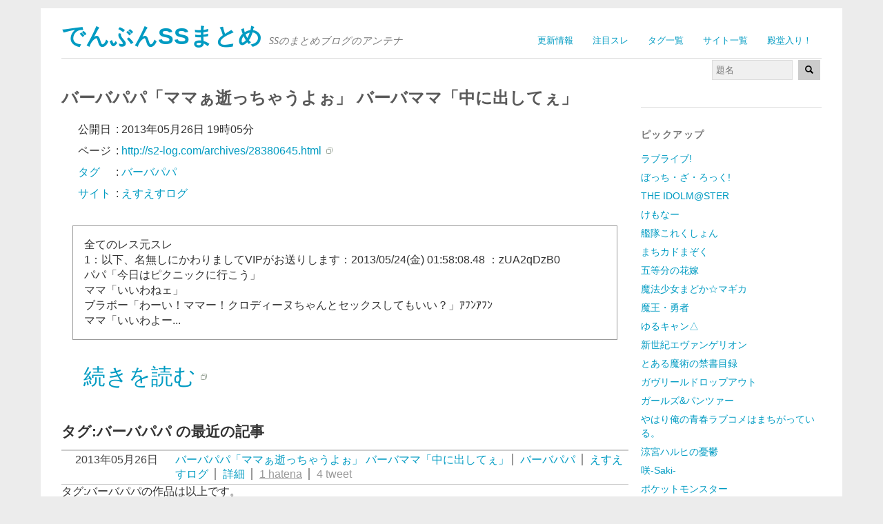

--- FILE ---
content_type: text/html; charset=utf-8
request_url: https://ss2ch.r401.net/archives/87226
body_size: 13144
content:
<!DOCTYPE html>
<html dir="ltr" lang="ja">
<head>
  <meta charset="UTF-8" />
	<meta content="origin" id="mref" name="referrer">
  <meta name="robots" contents="noindex" />
  <title>バーバパパ「ママぁ逝っちゃうよぉ」 バーバママ「中に出してぇ」 | でんぶんSSまとめ</title>
  <meta name="viewport" content="width=device-width, initial-scale=1.0, maximum-scale=1.0, user-scalable=0">
  <link rel="stylesheet" media="screen" href="/assets/application-3098764d675405d28c9985f3c3767e1b866cc9ddc14995c3b9b36cd40d82164d.css" />
  <link href="/favicon.d/site_fav.css" media="screen" rel="stylesheet" />
  <!--[if lt IE 9]>
		<script src="/assets/html5-04024382391bb910584145d8113cf35ef376b55d125bb4516cebeb14ce788597.js"></script>
  <![endif]-->
  <link rel="alternate" type="application/rss+xml" title="でんぶんSSまとめ &raquo; フィード" href="//ss2ch.r401.net/feed.atom" />
  <link rel='index' title='でんぶんSSまとめ' href='//ss2ch.r401.net/' />
  <link rel='canonical' href='//ss2ch.r401.net/archives/87226' />
  
  <link rel="shortcut icon" href="/favicon.ico" />
  <link rel="icon" type="image/png" href="/favicon-192x192.png" sizes="192x192"/>
  <link rel="apple-touch-icon" sizes="144x144" href="/apple-touch-icon-144x144.png"/>
<!-- Google tag (gtag.js) -->
<script async src="https://www.googletagmanager.com/gtag/js?id=G-RNFZEF0BKM"></script>
<script>
  window.dataLayer = window.dataLayer || [];
  function gtag(){dataLayer.push(arguments);}
  gtag('js', new Date());
  gtag('config', 'G-RNFZEF0BKM');
</script>
</head>
<body class="home page">
<div id="page" class="clearfix">
<header id="branding">
  <nav id="mainnav" class="clearfix">
    <div class="menu-2ch-container">
      <ul class="menu">
          <li class="menu-item"><a href="/">更新情報</a></li>
          <li class="menu-item"><a href="/c_top">注目スレ</a></li>
          <li class="menu-item"><a href="/tags">タグ一覧</a></li>
          <li class="menu-item"><a href="/sites">サイト一覧</a></li>
          <li class="menu-item"><a href="/c_100">殿堂入り！</a></li>
      </ul>
    </div>
  </nav><!-- end mainnav -->
  <hgroup id="site-title">
    <h1><a name="page" href="//ss2ch.r401.net/" title="でんぶんSSまとめ" rel="home">でんぶんSSまとめ</a></h1>
    <h2 id="site-description">SSのまとめブログのアンテナ</h2>
  </hgroup><!-- end site-title -->
  <div class="clear"></div>
  <nav id="subnav">
    <form role="search" method="get" action="/search" class="searchform">
      <input type="text" placeholder="題名" size="12" name="s" class="search-input" />
      <button type="submit" class="searchsubmit">
        <img height="12" alt="" src="/assets/glyphicons-28-search-debc3557c549a6a2d51a9d8233dd6adb90cedabae8e25bfb070b517335bfee0a.png" />
      </button>
    </form>
  </nav><!-- end subnav -->
</header><!-- end header -->
<div id="wrap">
  <div id="main">
  <div id="content">
    <article>
      <header class="page-entry-header">
      <h1 class="entry-title">バーバパパ「ママぁ逝っちゃうよぉ」 バーバママ「中に出してぇ」</h1>
      </header>

      <div class="single-entry-content">
        <ul class="bclist">
          <li class="entry-tag1">公開日</li>:
          <li class="entry-tag2">2013年05月26日 19時05分</li>
        </ul>
        <ul class="bclist" style="white-space: nowrap;">
          <li class="entry-tag1">ページ</li>:
          <li class="entry-tag2"><a class="external" href="http://s2-log.com/archives/28380645.html">http://s2-log.com/archives/28380645.html</a></li>
        </ul>
        <ul class="bclist" vocab="https://schema.org/" typeof="BreadcrumbList">
          <li class="entry-tag1" property="itemListElement" typeof="ListItem">
            <a href="/tags" property="item" typeof="WebPage"><span property="name">タグ</span></a>
            <meta property="position" content="1">
          </li>:
          <li class="entry-tag2" property="itemListElement" typeof="ListItem">
            <a href="/tags/340" property="item" typeof="WebPage"><span property="name">バーバパパ</span></a>
            <meta property="position" content="2">
          </li>
        </ul>
        <ul class="bclist" vocab="https://schema.org/" typeof="BreadcrumbList">
          <li class="entry-tag1" property="itemListElement" typeof="ListItem">
            <a href="/sites" property="item" typeof="WebPage"><span property="name">サイト</span></a>
            <meta property="position" content="1">
          </li>:
          <li class="entry-tag2" property="itemListElement" typeof="ListItem">
            <a href="/sites/61" property="item" typeof="WebPage"><span property="name">えすえすログ</span></a>
            <meta property="position" content="2">
          </li>
        </ul>

        <div class="rss-description">
          <p>全てのレス元スレ</p>

<p>1：以下、名無しにかわりましてVIPがお送りします：2013/05/24(金) 01:58:08.48 ：zUA2qDzB0</p>

<p> パパ「今日はピクニックに行こう」</p>

<p>ママ「いいわねェ」</p>

<p>ブラボー「わーい！ママー！クロディーヌちゃんとセックスしてもいい？」ｱﾌﾝｱﾌﾝ</p>

<p>ママ「いいわよー...</p>
        </div>
        <div class="tsuduki"><a class="external" href="http://s2-log.com/archives/28380645.html">続きを読む</a></div>
        <div class="clear"></div>


<footer class="single-entry-meta">
<h2>タグ:バーバパパ の最近の記事</h2>
<div class="line">
  <div class="news">
    <div class="lt14">2013年05月26日</div>
    <div class="title">
      <a class="site61" rel="nofollow" target="_blank" href="http://s2-log.com/archives/28380645.html">
      バーバパパ「ママぁ逝っちゃうよぉ」 バーバママ「中に出してぇ」</a>
      <span class="fence"><a href="/tags/340">バーバパパ</a></span>
      <span class="fence"><a href="/sites/61">えすえすログ</a></span>
      <span class="fence"><a href="/archives/87226">詳細</a></span>
      <span class="hatena fence"><a rel="nofollow" href="//b.hatena.ne.jp/entry/http://s2-log.com/archives/28380645.html">1 hatena</a></span>
      <span class="twitter fence">4 tweet</span>
      
    </div>
  </div>
</div>
<div><p>タグ:バーバパパの作品は以上です。</p></div>
<div class="tsuduki">
<a href="/tags/">他のSSを探す</a></div>
</footer>
<nav id="nav-below">
<div class="return_top"><a href="#page">↑ Top</a></div>
</nav>

      <div class="clear"></div>
      </div><!--end sing-entry-content-->
    </article>
  </div><!-- end content -->
</div><!-- end main -->



  <div id="tertiary" class="widget-area" role="complementary">

<aside class="widget widget_links">
</aside>

<aside class="widget widget_links">
<h3 class="widget-title">ピックアップ</h3>
<ul>
<li><a href="/tags/313">ラブライブ!</a></li>
<li><a href="/tags/993">ぼっち・ざ・ろっく!</a></li>
<li><a href="/tags/16">THE IDOLM@STER</a></li>
<li><a href="/tags/995">けもなー</a></li>
<li><a href="/tags/370">艦隊これくしょん</a></li>
<li><a href="/tags/913">まちカドまぞく</a></li>
<li><a href="/tags/857">五等分の花嫁</a></li>
<li><a href="/tags/153">魔法少女まどか☆マギカ</a></li>
<li><a href="/tags/154">魔王・勇者</a></li>
<li><a href="/tags/797">ゆるキャン△</a></li>
<li><a href="/tags/132">新世紀エヴァンゲリオン</a></li>
<li><a href="/tags/32">とある魔術の禁書目録</a></li>
<li><a href="/tags/729">ガヴリールドロップアウト</a></li>
<li><a href="/tags/238">ガールズ&パンツァー</a></li>
<li><a href="/tags/328">やはり俺の青春ラブコメはまちがっている。</a></li>
<li><a href="/tags/138">涼宮ハルヒの憂鬱</a></li>
<li><a href="/tags/123">咲-Saki-</a></li>
<li><a href="/tags/102">ポケットモンスター</a></li>
<li><a href="/tags/743">BanG Dream!</a></li>
<li><a href="/tags/324">進撃の巨人</a></li>
<li><a href="/tags/476">動物</a></li>
<li><a href="/tags/">→ 全タグ一覧</a></li>
</ul>

</aside>

<aside class="widget widget_links">
<h3 class="widget-title">アプリ</h3>
<a href="/ios"><img alt="iOSアプリの紹介" src="/assets/banner_app_ios-2a9a4cc8ca87b43ea269c13fb19b987b9c2d454f54c82bc979507707d309ca2e.png" /></a><br>
<a href="/android"><img alt="Androidアプリの紹介" src="/assets/banner_app_android-ba7c8863f5f554b56626907ff954c54ff673c828f9afbf832f5b15b0f91b0c9c.png" /></a><br>

</aside>

<aside class="widget widget_links">
<h3 class="widget-title">掲示板</h3>
<ul>
<li><a rel="nofollow" href="http://ex14.vip2ch.com/news4ssnip/">SS速報VIP</a></li>
<li><a rel="nofollow" href="http://jbbs.shitaraba.net/internet/14562/">SS深夜VIP</a></li>
<li><a rel="nofollow" href="http://open2ch.net">おーぷん2ちゃんねる</a></li>
</ul>
</aside>

<aside class="widget widget_links">
<h3 class="widget-title">作品数順</h3>
<ul><li><a href="/tags/16">THE IDOLM@STER (317350)</a></li><li><a href="/tags/313">ラブライブ! (86038)</a></li><li><a href="/tags/370">艦隊これくしょん (43322)</a></li><li><a href="/tags/14">異性 (41461)</a></li><li><a href="/tags/154">魔王・勇者 (23867)</a></li><li><a href="/tags/123">咲-Saki- (19105)</a></li><li><a href="/tags/32">とある魔術の禁書目録 (18384)</a></li><li><a href="/tags/153">魔法少女まどか☆マギカ (18060)</a></li><li><a href="/tags/729">ガヴリールドロップアウト (16026)</a></li><li><a href="/tags/238">ガールズ&パンツァー (15560)</a></li><li><a href="/tags/328">やはり俺の青春ラブコメはまちがっている。 (14962)</a></li><li><a href="/tags/41">ゆるゆり (14255)</a></li><li><a href="/tags/24">けいおん! (13792)</a></li><li><a href="/tags/324">進撃の巨人 (12158)</a></li><li><a href="/tags/168">姉・妹 (11909)</a></li><li><a href="/tags/132">新世紀エヴァンゲリオン (8965)</a></li><li><a href="/tags/138">涼宮ハルヒの憂鬱 (6922)</a></li><li><a href="/tags/128">幼馴染 (5060)</a></li><li><a href="/tags/74">ダンガンロンパ (4993)</a></li><li><a href="/tags/102">ポケットモンスター (4967)</a></li><li><a href="/tags/8">Fate (4710)</a></li><li><a href="/tags/257">AA (4578)</a></li><li><a href="/tags/441">ご注文はうさぎですか? (4347)</a></li><li><a href="/tags/122">名探偵コナン (4265)</a></li><li><a href="/tags/296">STEINS;GATE (4084)</a></li><li><a href="/tags/85">ドラゴンボール (3314)</a></li><li><a href="/tags/67">ストライクウィッチーズ (3015)</a></li><li><a href="/tags/65">ジョジョの奇妙な冒険 (2847)</a></li><li><a href="/tags/135">機動戦士ガンダム (2415)</a></li><li><a href="/tags/48">インフィニット・ストラトス (2342)</a></li><li><a href="/tags/171">有名人 (2198)</a></li><li><a href="/tags/83">ドラえもん (2128)</a></li><li><a href="/tags/149">遊戯王 (2124)</a></li><li><a href="/tags/913">まちカドまぞく (1971)</a></li><li><a href="/tags/50">その他 (1968)</a></li><li><a href="/tags/476">動物 (1849)</a></li><li><a href="/tags/3">Another (1697)</a></li><li><a href="/tags/61">コードギアス (1694)</a></li><li><a href="/tags/399">のんのんびより (1687)</a></li><li><a href="/tags/109">人外ちゃん/モンスター娘 (1667)</a></li><li><a href="/tags/502">月刊少女野崎くん (1666)</a></li><li><a href="/tags/113">ローゼンメイデン (1380)</a></li><li><a href="/tags/121">化物語 (1308)</a></li><li><a href="/tags/354">きんいろモザイク (1301)</a></li><li><a href="/tags/733">けものフレンズ (1298)</a></li><li><a href="/tags/27">事件です (1246)</a></li><li><a href="/tags/471">笑ゥせぇるすまん (1154)</a></li><li><a href="/tags/110">リトルバスターズ! (1144)</a></li><li><a href="/tags/114">ワンピース (1105)</a></li><li><a href="/tags/116">仮面ライダー (1069)</a></li><li><a href="/tags/">→ 全タグ一覧</a></li></ul>
</aside>

</div><!-- id tertiary -->

</div><!-- end wrap -->

<!-- sns -->
<div style="text-align:right">
  <a class="twitter-share-button" href="https://twitter.com/share?url=http://ss2ch.r401.net/archives/87226"> Tweet </a>
  <script>
   window.twttr=(function(d,s,id){var js,fjs=d.getElementsByTagName(s)[0],t=window.twttr||{};if(d.getElementById(id))return;js=d.createElement(s);js.id=id;js.src="https://platform.twitter.com/widgets.js";fjs.parentNode.insertBefore(js,fjs);t._e=[];t.ready=function(f){t._e.push(f);};return t;}(document,"script","twitter-wjs"));
  </script>
</div>
<!-- sns -->

<footer id="colophon" class="clearfix">
  <p><a href="#page" class="top">↑ Top</a></p>
  <p>SSまとめサイトのまとめ でんぶんSSまとめ
    <span><a href="/about">このサイトについて</a></span>
    <span><a href="/android">Androidアプリ</a></span>
    <span><a href="/ios">iPhone / iPadアプリ</a></span></p>
</footer><!-- end colophon -->
</div><!-- end page -->
</body>
  <script src="/assets/application-d2558dba5c4ae6f00d5244dd68f9433109f9dd3b2b0b21726d3f0be2e6a017a8.js"></script>
</html>
